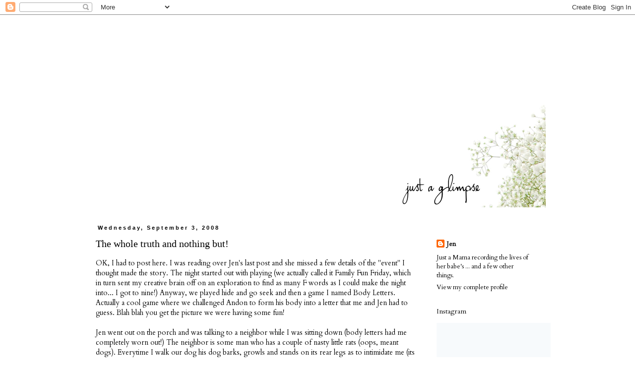

--- FILE ---
content_type: text/html; charset=UTF-8
request_url: http://www.themirabilefamily.com/2008/09/whole-truth-and-nothing-but.html
body_size: 14377
content:
<!DOCTYPE html>
<html class='v2' dir='ltr' lang='en'>
<head>
<link href='https://www.blogger.com/static/v1/widgets/335934321-css_bundle_v2.css' rel='stylesheet' type='text/css'/>
<meta content='width=1100' name='viewport'/>
<meta content='text/html; charset=UTF-8' http-equiv='Content-Type'/>
<meta content='blogger' name='generator'/>
<link href='http://www.themirabilefamily.com/favicon.ico' rel='icon' type='image/x-icon'/>
<link href='http://www.themirabilefamily.com/2008/09/whole-truth-and-nothing-but.html' rel='canonical'/>
<link rel="alternate" type="application/atom+xml" title="Jen Mirabile - Atom" href="http://www.themirabilefamily.com/feeds/posts/default" />
<link rel="alternate" type="application/rss+xml" title="Jen Mirabile - RSS" href="http://www.themirabilefamily.com/feeds/posts/default?alt=rss" />
<link rel="service.post" type="application/atom+xml" title="Jen Mirabile - Atom" href="https://www.blogger.com/feeds/1297623062437927478/posts/default" />

<link rel="alternate" type="application/atom+xml" title="Jen Mirabile - Atom" href="http://www.themirabilefamily.com/feeds/6367478233104548392/comments/default" />
<!--Can't find substitution for tag [blog.ieCssRetrofitLinks]-->
<meta content='http://www.themirabilefamily.com/2008/09/whole-truth-and-nothing-but.html' property='og:url'/>
<meta content='The whole truth and nothing but!' property='og:title'/>
<meta content='OK, I had to post here. I was reading over Jen&#39;s last post and she missed a few details of the &quot;event&quot; I thought made the story. The night s...' property='og:description'/>
<title>Jen Mirabile: The whole truth and nothing but!</title>
<style type='text/css'>@font-face{font-family:'Cardo';font-style:normal;font-weight:400;font-display:swap;src:url(//fonts.gstatic.com/s/cardo/v21/wlp_gwjKBV1pqhvP3IE7225PUCk.woff2)format('woff2');unicode-range:U+0304-0305,U+0308,U+0331,U+10330-1034A;}@font-face{font-family:'Cardo';font-style:normal;font-weight:400;font-display:swap;src:url(//fonts.gstatic.com/s/cardo/v21/wlp_gwjKBV1pqhv03IE7225PUCk.woff2)format('woff2');unicode-range:U+1F00-1FFF;}@font-face{font-family:'Cardo';font-style:normal;font-weight:400;font-display:swap;src:url(//fonts.gstatic.com/s/cardo/v21/wlp_gwjKBV1pqhv73IE7225PUCk.woff2)format('woff2');unicode-range:U+0370-0377,U+037A-037F,U+0384-038A,U+038C,U+038E-03A1,U+03A3-03FF;}@font-face{font-family:'Cardo';font-style:normal;font-weight:400;font-display:swap;src:url(//fonts.gstatic.com/s/cardo/v21/wlp_gwjKBV1pqhv63IE7225PUCk.woff2)format('woff2');unicode-range:U+0307-0308,U+0590-05FF,U+200C-2010,U+20AA,U+25CC,U+FB1D-FB4F;}@font-face{font-family:'Cardo';font-style:normal;font-weight:400;font-display:swap;src:url(//fonts.gstatic.com/s/cardo/v21/wlp_gwjKBV1pqhu63IE7225PUCk.woff2)format('woff2');unicode-range:U+10300-1032F;}@font-face{font-family:'Cardo';font-style:normal;font-weight:400;font-display:swap;src:url(//fonts.gstatic.com/s/cardo/v21/wlp_gwjKBV1pqhvM3IE7225PUCk.woff2)format('woff2');unicode-range:U+16A0-16F8;}@font-face{font-family:'Cardo';font-style:normal;font-weight:400;font-display:swap;src:url(//fonts.gstatic.com/s/cardo/v21/wlp_gwjKBV1pqhv23IE7225PUCk.woff2)format('woff2');unicode-range:U+0100-02BA,U+02BD-02C5,U+02C7-02CC,U+02CE-02D7,U+02DD-02FF,U+0304,U+0308,U+0329,U+1D00-1DBF,U+1E00-1E9F,U+1EF2-1EFF,U+2020,U+20A0-20AB,U+20AD-20C0,U+2113,U+2C60-2C7F,U+A720-A7FF;}@font-face{font-family:'Cardo';font-style:normal;font-weight:400;font-display:swap;src:url(//fonts.gstatic.com/s/cardo/v21/wlp_gwjKBV1pqhv43IE7225P.woff2)format('woff2');unicode-range:U+0000-00FF,U+0131,U+0152-0153,U+02BB-02BC,U+02C6,U+02DA,U+02DC,U+0304,U+0308,U+0329,U+2000-206F,U+20AC,U+2122,U+2191,U+2193,U+2212,U+2215,U+FEFF,U+FFFD;}@font-face{font-family:'Homemade Apple';font-style:normal;font-weight:400;font-display:swap;src:url(//fonts.gstatic.com/s/homemadeapple/v24/Qw3EZQFXECDrI2q789EKQZJob0x6XHgOiJM6.woff2)format('woff2');unicode-range:U+0000-00FF,U+0131,U+0152-0153,U+02BB-02BC,U+02C6,U+02DA,U+02DC,U+0304,U+0308,U+0329,U+2000-206F,U+20AC,U+2122,U+2191,U+2193,U+2212,U+2215,U+FEFF,U+FFFD;}</style>
<style id='page-skin-1' type='text/css'><!--
/*
-----------------------------------------------
Blogger Template Style
Name:     Simple
Designer: Blogger
URL:      www.blogger.com
----------------------------------------------- */
/* Content
----------------------------------------------- */
body {
font: normal normal 13px Cardo;
color: #000000;
background: #ffffff none repeat scroll top left;
padding: 0 0 0 0;
}
html body .region-inner {
min-width: 0;
max-width: 100%;
width: auto;
}
h2 {
font-size: 22px;
}
a:link {
text-decoration:none;
color: #000000;
}
a:visited {
text-decoration:none;
color: #000000;
}
a:hover {
text-decoration:underline;
color: #6e6e6e;
}
.body-fauxcolumn-outer .fauxcolumn-inner {
background: transparent none repeat scroll top left;
_background-image: none;
}
.body-fauxcolumn-outer .cap-top {
position: absolute;
z-index: 1;
height: 400px;
width: 100%;
}
.body-fauxcolumn-outer .cap-top .cap-left {
width: 100%;
background: transparent none repeat-x scroll top left;
_background-image: none;
}
.content-outer {
-moz-box-shadow: 0 0 0 rgba(0, 0, 0, .15);
-webkit-box-shadow: 0 0 0 rgba(0, 0, 0, .15);
-goog-ms-box-shadow: 0 0 0 #333333;
box-shadow: 0 0 0 rgba(0, 0, 0, .15);
margin-bottom: 1px;
}
.content-inner {
padding: 10px 40px;
}
.content-inner {
background-color: #ffffff;
}
/* Header
----------------------------------------------- */
.header-outer {
background: transparent none repeat-x scroll 0 -400px;
_background-image: none;
}
.Header h1 {
font: normal normal 55px Homemade Apple;
color: #000000;
text-shadow: 0 0 0 rgba(0, 0, 0, .2);
}
.Header h1 a {
color: #000000;
}
.Header .description {
font-size: 18px;
color: #000000;
}
.header-inner .Header .titlewrapper {
padding: 22px 0;
}
.header-inner .Header .descriptionwrapper {
padding: 0 0;
}
/* Tabs
----------------------------------------------- */
.tabs-inner .section:first-child {
border-top: 0 solid #dddddd;
}
.tabs-inner .section:first-child ul {
margin-top: -1px;
border-top: 1px solid #dddddd;
border-left: 1px solid #dddddd;
border-right: 1px solid #dddddd;
}
.tabs-inner .widget ul {
background: transparent none repeat-x scroll 0 -800px;
_background-image: none;
border-bottom: 1px solid #dddddd;
margin-top: 0;
margin-left: -30px;
margin-right: -30px;
}
.tabs-inner .widget li a {
display: inline-block;
padding: .6em 1em;
font: normal normal 16px Georgia, Utopia, 'Palatino Linotype', Palatino, serif;
color: #000000;
border-left: 1px solid #ffffff;
border-right: 1px solid #dddddd;
}
.tabs-inner .widget li:first-child a {
border-left: none;
}
.tabs-inner .widget li.selected a, .tabs-inner .widget li a:hover {
color: #000000;
background-color: #ffffff;
text-decoration: none;
}
/* Columns
----------------------------------------------- */
.main-outer {
border-top: 0 solid transparent;
}
.fauxcolumn-left-outer .fauxcolumn-inner {
border-right: 1px solid transparent;
}
.fauxcolumn-right-outer .fauxcolumn-inner {
border-left: 1px solid transparent;
}
/* Headings
----------------------------------------------- */
div.widget > h2,
div.widget h2.title {
margin: 0 0 1em 0;
font: normal normal 14px Cardo;
color: #000000;
}
/* Widgets
----------------------------------------------- */
.widget .zippy {
color: #000000;
text-shadow: 2px 2px 1px rgba(0, 0, 0, .1);
}
.widget .popular-posts ul {
list-style: none;
}
/* Posts
----------------------------------------------- */
h2.date-header {
font: normal bold 11px Arial, Tahoma, Helvetica, FreeSans, sans-serif;
}
.date-header span {
background-color: #ffffff;
color: #000000;
padding: 0.4em;
letter-spacing: 3px;
margin: inherit;
}
.main-inner {
padding-top: 35px;
padding-bottom: 65px;
}
.main-inner .column-center-inner {
padding: 0 0;
}
.main-inner .column-center-inner .section {
margin: 0 1em;
}
.post {
margin: 0 0 45px 0;
}
h3.post-title, .comments h4 {
font: normal normal 20px Georgia, Utopia, 'Palatino Linotype', Palatino, serif;
margin: .75em 0 0;
}
.post-body {
font-size: 110%;
line-height: 1.4;
position: relative;
}
.post-body img, .post-body .tr-caption-container, .Profile img, .Image img,
.BlogList .item-thumbnail img {
padding: 2px;
background: #ffffff;
border: 1px solid #eeeeee;
-moz-box-shadow: 1px 1px 5px rgba(0, 0, 0, .1);
-webkit-box-shadow: 1px 1px 5px rgba(0, 0, 0, .1);
box-shadow: 1px 1px 5px rgba(0, 0, 0, .1);
}
.post-body img, .post-body .tr-caption-container {
padding: 5px;
}
.post-body .tr-caption-container {
color: #000000;
}
.post-body .tr-caption-container img {
padding: 0;
background: transparent;
border: none;
-moz-box-shadow: 0 0 0 rgba(0, 0, 0, .1);
-webkit-box-shadow: 0 0 0 rgba(0, 0, 0, .1);
box-shadow: 0 0 0 rgba(0, 0, 0, .1);
}
.post-header {
margin: 0 0 1.5em;
line-height: 1.6;
font-size: 90%;
}
.post-footer {
margin: 20px -2px 0;
padding: 5px 10px;
color: #000000;
background-color: #eeeeee;
border-bottom: 1px solid #eeeeee;
line-height: 1.6;
font-size: 90%;
}
#comments .comment-author {
padding-top: 1.5em;
border-top: 1px solid transparent;
background-position: 0 1.5em;
}
#comments .comment-author:first-child {
padding-top: 0;
border-top: none;
}
.avatar-image-container {
margin: .2em 0 0;
}
#comments .avatar-image-container img {
border: 1px solid #eeeeee;
}
/* Comments
----------------------------------------------- */
.comments .comments-content .icon.blog-author {
background-repeat: no-repeat;
background-image: url([data-uri]);
}
.comments .comments-content .loadmore a {
border-top: 1px solid #000000;
border-bottom: 1px solid #000000;
}
.comments .comment-thread.inline-thread {
background-color: #eeeeee;
}
.comments .continue {
border-top: 2px solid #000000;
}
/* Accents
---------------------------------------------- */
.section-columns td.columns-cell {
border-left: 1px solid transparent;
}
.blog-pager {
background: transparent url(http://www.blogblog.com/1kt/simple/paging_dot.png) repeat-x scroll top center;
}
.blog-pager-older-link, .home-link,
.blog-pager-newer-link {
background-color: #ffffff;
padding: 5px;
}
.footer-outer {
border-top: 1px dashed #bbbbbb;
}
/* Mobile
----------------------------------------------- */
body.mobile  {
background-size: auto;
}
.mobile .body-fauxcolumn-outer {
background: transparent none repeat scroll top left;
}
.mobile .body-fauxcolumn-outer .cap-top {
background-size: 100% auto;
}
.mobile .content-outer {
-webkit-box-shadow: 0 0 3px rgba(0, 0, 0, .15);
box-shadow: 0 0 3px rgba(0, 0, 0, .15);
}
.mobile .tabs-inner .widget ul {
margin-left: 0;
margin-right: 0;
}
.mobile .post {
margin: 0;
}
.mobile .main-inner .column-center-inner .section {
margin: 0;
}
.mobile .date-header span {
padding: 0.1em 10px;
margin: 0 -10px;
}
.mobile h3.post-title {
margin: 0;
}
.mobile .blog-pager {
background: transparent none no-repeat scroll top center;
}
.mobile .footer-outer {
border-top: none;
}
.mobile .main-inner, .mobile .footer-inner {
background-color: #ffffff;
}
.mobile-index-contents {
color: #000000;
}
.mobile-link-button {
background-color: #000000;
}
.mobile-link-button a:link, .mobile-link-button a:visited {
color: #ffffff;
}
.mobile .tabs-inner .section:first-child {
border-top: none;
}
.mobile .tabs-inner .PageList .widget-content {
background-color: #ffffff;
color: #000000;
border-top: 1px solid #dddddd;
border-bottom: 1px solid #dddddd;
}
.mobile .tabs-inner .PageList .widget-content .pagelist-arrow {
border-left: 1px solid #dddddd;
}

--></style>
<style id='template-skin-1' type='text/css'><!--
body {
min-width: 1000px;
}
.content-outer, .content-fauxcolumn-outer, .region-inner {
min-width: 1000px;
max-width: 1000px;
_width: 1000px;
}
.main-inner .columns {
padding-left: 0px;
padding-right: 250px;
}
.main-inner .fauxcolumn-center-outer {
left: 0px;
right: 250px;
/* IE6 does not respect left and right together */
_width: expression(this.parentNode.offsetWidth -
parseInt("0px") -
parseInt("250px") + 'px');
}
.main-inner .fauxcolumn-left-outer {
width: 0px;
}
.main-inner .fauxcolumn-right-outer {
width: 250px;
}
.main-inner .column-left-outer {
width: 0px;
right: 100%;
margin-left: -0px;
}
.main-inner .column-right-outer {
width: 250px;
margin-right: -250px;
}
#layout {
min-width: 0;
}
#layout .content-outer {
min-width: 0;
width: 800px;
}
#layout .region-inner {
min-width: 0;
width: auto;
}
body#layout div.add_widget {
padding: 8px;
}
body#layout div.add_widget a {
margin-left: 32px;
}
--></style>
<link href='https://www.blogger.com/dyn-css/authorization.css?targetBlogID=1297623062437927478&amp;zx=58a7359c-9c9d-4173-aab5-874eb59e7983' media='none' onload='if(media!=&#39;all&#39;)media=&#39;all&#39;' rel='stylesheet'/><noscript><link href='https://www.blogger.com/dyn-css/authorization.css?targetBlogID=1297623062437927478&amp;zx=58a7359c-9c9d-4173-aab5-874eb59e7983' rel='stylesheet'/></noscript>
<meta name='google-adsense-platform-account' content='ca-host-pub-1556223355139109'/>
<meta name='google-adsense-platform-domain' content='blogspot.com'/>

<!-- data-ad-client=ca-pub-6817638216099058 -->

</head>
<body class='loading variant-simplysimple'>
<div class='navbar section' id='navbar' name='Navbar'><div class='widget Navbar' data-version='1' id='Navbar1'><script type="text/javascript">
    function setAttributeOnload(object, attribute, val) {
      if(window.addEventListener) {
        window.addEventListener('load',
          function(){ object[attribute] = val; }, false);
      } else {
        window.attachEvent('onload', function(){ object[attribute] = val; });
      }
    }
  </script>
<div id="navbar-iframe-container"></div>
<script type="text/javascript" src="https://apis.google.com/js/platform.js"></script>
<script type="text/javascript">
      gapi.load("gapi.iframes:gapi.iframes.style.bubble", function() {
        if (gapi.iframes && gapi.iframes.getContext) {
          gapi.iframes.getContext().openChild({
              url: 'https://www.blogger.com/navbar/1297623062437927478?po\x3d6367478233104548392\x26origin\x3dhttp://www.themirabilefamily.com',
              where: document.getElementById("navbar-iframe-container"),
              id: "navbar-iframe"
          });
        }
      });
    </script><script type="text/javascript">
(function() {
var script = document.createElement('script');
script.type = 'text/javascript';
script.src = '//pagead2.googlesyndication.com/pagead/js/google_top_exp.js';
var head = document.getElementsByTagName('head')[0];
if (head) {
head.appendChild(script);
}})();
</script>
</div></div>
<div class='body-fauxcolumns'>
<div class='fauxcolumn-outer body-fauxcolumn-outer'>
<div class='cap-top'>
<div class='cap-left'></div>
<div class='cap-right'></div>
</div>
<div class='fauxborder-left'>
<div class='fauxborder-right'></div>
<div class='fauxcolumn-inner'>
</div>
</div>
<div class='cap-bottom'>
<div class='cap-left'></div>
<div class='cap-right'></div>
</div>
</div>
</div>
<div class='content'>
<div class='content-fauxcolumns'>
<div class='fauxcolumn-outer content-fauxcolumn-outer'>
<div class='cap-top'>
<div class='cap-left'></div>
<div class='cap-right'></div>
</div>
<div class='fauxborder-left'>
<div class='fauxborder-right'></div>
<div class='fauxcolumn-inner'>
</div>
</div>
<div class='cap-bottom'>
<div class='cap-left'></div>
<div class='cap-right'></div>
</div>
</div>
</div>
<div class='content-outer'>
<div class='content-cap-top cap-top'>
<div class='cap-left'></div>
<div class='cap-right'></div>
</div>
<div class='fauxborder-left content-fauxborder-left'>
<div class='fauxborder-right content-fauxborder-right'></div>
<div class='content-inner'>
<header>
<div class='header-outer'>
<div class='header-cap-top cap-top'>
<div class='cap-left'></div>
<div class='cap-right'></div>
</div>
<div class='fauxborder-left header-fauxborder-left'>
<div class='fauxborder-right header-fauxborder-right'></div>
<div class='region-inner header-inner'>
<div class='header section' id='header' name='Header'><div class='widget Header' data-version='1' id='Header1'>
<div id='header-inner'>
<a href='http://www.themirabilefamily.com/' style='display: block'>
<img alt='Jen Mirabile' height='378px; ' id='Header1_headerimg' src='https://blogger.googleusercontent.com/img/b/R29vZ2xl/AVvXsEiAqc6GMw5Q3bfIEllvellaKlr1lLHPU9AbZnXrpK4GjbhxPCFO7xi6swbufJk2TZYZ-kDmLqqXWmwFyF1mOTV7g_JgEzA5Ce5c0Ar-KP3WEioCsh9EcL4Nmw4cMrF5tJhS58dXHaHpN6k/s1600/securedownload.jpeg' style='display: block' width='1000px; '/>
</a>
</div>
</div></div>
</div>
</div>
<div class='header-cap-bottom cap-bottom'>
<div class='cap-left'></div>
<div class='cap-right'></div>
</div>
</div>
</header>
<div class='tabs-outer'>
<div class='tabs-cap-top cap-top'>
<div class='cap-left'></div>
<div class='cap-right'></div>
</div>
<div class='fauxborder-left tabs-fauxborder-left'>
<div class='fauxborder-right tabs-fauxborder-right'></div>
<div class='region-inner tabs-inner'>
<div class='tabs no-items section' id='crosscol' name='Cross-Column'></div>
<div class='tabs no-items section' id='crosscol-overflow' name='Cross-Column 2'></div>
</div>
</div>
<div class='tabs-cap-bottom cap-bottom'>
<div class='cap-left'></div>
<div class='cap-right'></div>
</div>
</div>
<div class='main-outer'>
<div class='main-cap-top cap-top'>
<div class='cap-left'></div>
<div class='cap-right'></div>
</div>
<div class='fauxborder-left main-fauxborder-left'>
<div class='fauxborder-right main-fauxborder-right'></div>
<div class='region-inner main-inner'>
<div class='columns fauxcolumns'>
<div class='fauxcolumn-outer fauxcolumn-center-outer'>
<div class='cap-top'>
<div class='cap-left'></div>
<div class='cap-right'></div>
</div>
<div class='fauxborder-left'>
<div class='fauxborder-right'></div>
<div class='fauxcolumn-inner'>
</div>
</div>
<div class='cap-bottom'>
<div class='cap-left'></div>
<div class='cap-right'></div>
</div>
</div>
<div class='fauxcolumn-outer fauxcolumn-left-outer'>
<div class='cap-top'>
<div class='cap-left'></div>
<div class='cap-right'></div>
</div>
<div class='fauxborder-left'>
<div class='fauxborder-right'></div>
<div class='fauxcolumn-inner'>
</div>
</div>
<div class='cap-bottom'>
<div class='cap-left'></div>
<div class='cap-right'></div>
</div>
</div>
<div class='fauxcolumn-outer fauxcolumn-right-outer'>
<div class='cap-top'>
<div class='cap-left'></div>
<div class='cap-right'></div>
</div>
<div class='fauxborder-left'>
<div class='fauxborder-right'></div>
<div class='fauxcolumn-inner'>
</div>
</div>
<div class='cap-bottom'>
<div class='cap-left'></div>
<div class='cap-right'></div>
</div>
</div>
<!-- corrects IE6 width calculation -->
<div class='columns-inner'>
<div class='column-center-outer'>
<div class='column-center-inner'>
<div class='main section' id='main' name='Main'><div class='widget Blog' data-version='1' id='Blog1'>
<div class='blog-posts hfeed'>

          <div class="date-outer">
        
<h2 class='date-header'><span>Wednesday, September 3, 2008</span></h2>

          <div class="date-posts">
        
<div class='post-outer'>
<div class='post hentry uncustomized-post-template' itemprop='blogPost' itemscope='itemscope' itemtype='http://schema.org/BlogPosting'>
<meta content='1297623062437927478' itemprop='blogId'/>
<meta content='6367478233104548392' itemprop='postId'/>
<a name='6367478233104548392'></a>
<h3 class='post-title entry-title' itemprop='name'>
The whole truth and nothing but!
</h3>
<div class='post-header'>
<div class='post-header-line-1'></div>
</div>
<div class='post-body entry-content' id='post-body-6367478233104548392' itemprop='description articleBody'>
OK, I had to post here. I was reading over Jen's last post and she missed a few details of the "event" I thought made the story. The night started out with playing (we actually called it Family Fun Friday, which in turn sent my creative brain off on an exploration to find as many F words as I could make the night into... I got to nine!) Anyway, we played hide and go seek and then a game I named Body Letters. Actually a cool game where we challenged Andon to form his body into a letter that me and Jen had to guess. Blah blah you get the picture we were having some fun!<br /><br />Jen went out on the porch and was talking to a neighbor while I was sitting down (body letters had me completely worn out!) The neighbor is some man who has a couple of nasty little rats (oops, meant dogs). Everytime I walk our dog his dog barks, growls and stands on its rear legs as to intimidate me (its a schnauzer... small dogs complex.. nuph said). So Jen is making nice with the neighbor and out runs Andon... a growl, viscious bark and a scream (Jen screaming like in a horror film, Alfred Hitchcock movie, real loud, means the sky is falling, the end has come and the earth is opening up to swallow us all). In a reaction to that sound I am about 7 foot off the floor legs moving at mock speed (cartoon version of road runner) moving towards the porch when I meet Jen. She is holding Andon and screaming he got bit! I am now out on the porch yelling at that man, I know what your thinking, what am I doing yelling at a man I barely know but... (always a but) Every time I see this man his dogs are out of control, add that to the fact that the only time I "lose it" is when Andon or Jen are being harmed and you have mean Jared. So... I stop yelling at the man because he is now walking away and all I can hear is Andon screaming in the bathroom. Again I am 7 foot off the ground, legs moving like a cartoon etc and in the bathroom I find myself.<br /><br />Jen on one side of me and Andon on the other. Jen is walking in circles trying to catch her thoughts, Andon is MAD... "That dog is GUILTY" (sooo funny) and I am trying to assess and do damage control. As I am calming Andon down and looking at his finger Jen announces "Is that his finger tip on the floor" Andon looks at me, eyes widen to the size of saucers and here it comes, the flood of emotions. I immediately look at Jen and shoot lasers from my eyes as to say "not the best timing for that remark" I remark NOOOOO! and focus back on Andon. As I looked over his finger inside Jared (the voice in my head) says "Holy Moly the tip of his finger is missing, was that it on the floor" but was surfaces to my mouth is "oh it's not that bad". Inside Jared is planning the route to the nearest hospital, coordinating Jen to get ready for the trip etc but what surfaces again is "Hamburger"! I decided to make light of what was a possible bad situation so I knicknamed Andon's finger Hamburger! It caught his attention and I think Jens and we came down from RED ALERT!<br /><br />Actually I knew it was not an issue. Based on my vast knowledge of the human anatomy and countless medical degrees I could assess that the pinky finger (other wise known as the useless digit) was cut in a place that could not be stitched. A band aid,  a joke and a funny memory is what we are left with (and Andon's new knickname Hamburger!)
<div style='clear: both;'></div>
</div>
<div class='post-footer'>
<div class='post-footer-line post-footer-line-1'>
<span class='post-author vcard'>
Posted by
<span class='fn' itemprop='author' itemscope='itemscope' itemtype='http://schema.org/Person'>
<meta content='https://www.blogger.com/profile/11775307568443740831' itemprop='url'/>
<a class='g-profile' href='https://www.blogger.com/profile/11775307568443740831' rel='author' title='author profile'>
<span itemprop='name'>Jen</span>
</a>
</span>
</span>
<span class='post-timestamp'>
at
<meta content='http://www.themirabilefamily.com/2008/09/whole-truth-and-nothing-but.html' itemprop='url'/>
<a class='timestamp-link' href='http://www.themirabilefamily.com/2008/09/whole-truth-and-nothing-but.html' rel='bookmark' title='permanent link'><abbr class='published' itemprop='datePublished' title='2008-09-03T06:04:00-07:00'>6:04&#8239;AM</abbr></a>
</span>
<span class='post-comment-link'>
</span>
<span class='post-icons'>
<span class='item-action'>
<a href='https://www.blogger.com/email-post/1297623062437927478/6367478233104548392' title='Email Post'>
<img alt='' class='icon-action' height='13' src='https://resources.blogblog.com/img/icon18_email.gif' width='18'/>
</a>
</span>
<span class='item-control blog-admin pid-579003778'>
<a href='https://www.blogger.com/post-edit.g?blogID=1297623062437927478&postID=6367478233104548392&from=pencil' title='Edit Post'>
<img alt='' class='icon-action' height='18' src='https://resources.blogblog.com/img/icon18_edit_allbkg.gif' width='18'/>
</a>
</span>
</span>
<div class='post-share-buttons goog-inline-block'>
</div>
</div>
<div class='post-footer-line post-footer-line-2'>
<span class='post-labels'>
Labels:
<a href='http://www.themirabilefamily.com/search/label/Tennessee' rel='tag'>Tennessee</a>
</span>
</div>
<div class='post-footer-line post-footer-line-3'>
<span class='post-location'>
</span>
</div>
</div>
</div>
<div class='comments' id='comments'>
<a name='comments'></a>
<h4>5 comments:</h4>
<div id='Blog1_comments-block-wrapper'>
<dl class='avatar-comment-indent' id='comments-block'>
<dt class='comment-author ' id='c7992719887146979481'>
<a name='c7992719887146979481'></a>
<div class="avatar-image-container vcard"><span dir="ltr"><a href="https://www.blogger.com/profile/15604648403487773900" target="" rel="nofollow" onclick="" class="avatar-hovercard" id="av-7992719887146979481-15604648403487773900"><img src="https://resources.blogblog.com/img/blank.gif" width="35" height="35" class="delayLoad" style="display: none;" longdesc="//4.bp.blogspot.com/_MdPdcepgII4/SX8jllcY6-I/AAAAAAAABbs/G_CWx7PhYGI/S45-s35/Kids%2Bin%2Bgrass.jpg" alt="" title="Cassie - Homeschooling Four">

<noscript><img src="//4.bp.blogspot.com/_MdPdcepgII4/SX8jllcY6-I/AAAAAAAABbs/G_CWx7PhYGI/S45-s35/Kids%2Bin%2Bgrass.jpg" width="35" height="35" class="photo" alt=""></noscript></a></span></div>
<a href='https://www.blogger.com/profile/15604648403487773900' rel='nofollow'>Cassie - Homeschooling Four</a>
said...
</dt>
<dd class='comment-body' id='Blog1_cmt-7992719887146979481'>
<p>
Oh my goodness Jared!!  That is a few details definitely worthy of adding.  You had me laughing the whole time.<BR/>I feel like I was actually there. I know it may not be the right thing, but I am glad that you did some yelling.  Just don't tell me all the words you used :)
</p>
</dd>
<dd class='comment-footer'>
<span class='comment-timestamp'>
<a href='http://www.themirabilefamily.com/2008/09/whole-truth-and-nothing-but.html?showComment=1220449320000#c7992719887146979481' title='comment permalink'>
September 3, 2008 at 6:42&#8239;AM
</a>
<span class='item-control blog-admin pid-123212985'>
<a class='comment-delete' href='https://www.blogger.com/comment/delete/1297623062437927478/7992719887146979481' title='Delete Comment'>
<img src='https://resources.blogblog.com/img/icon_delete13.gif'/>
</a>
</span>
</span>
</dd>
<dt class='comment-author ' id='c2278301608529926877'>
<a name='c2278301608529926877'></a>
<div class="avatar-image-container vcard"><span dir="ltr"><a href="https://www.blogger.com/profile/13286835108363173984" target="" rel="nofollow" onclick="" class="avatar-hovercard" id="av-2278301608529926877-13286835108363173984"><img src="https://resources.blogblog.com/img/blank.gif" width="35" height="35" class="delayLoad" style="display: none;" longdesc="//blogger.googleusercontent.com/img/b/R29vZ2xl/AVvXsEhWljI1AVEDUoS46rnUEhI-6yAiCVk3xH2KM4hXBGlWQbupMlB9ghkab5iSI3m713GApWS10bxsc6vmYZrh1f3rPBl-vkfz5onKdR9JOrLBjjZmbu2-Jc-gXTA_PJGJxQ/s45-c/dragonfly.jpg" alt="" title="Kelly">

<noscript><img src="//blogger.googleusercontent.com/img/b/R29vZ2xl/AVvXsEhWljI1AVEDUoS46rnUEhI-6yAiCVk3xH2KM4hXBGlWQbupMlB9ghkab5iSI3m713GApWS10bxsc6vmYZrh1f3rPBl-vkfz5onKdR9JOrLBjjZmbu2-Jc-gXTA_PJGJxQ/s45-c/dragonfly.jpg" width="35" height="35" class="photo" alt=""></noscript></a></span></div>
<a href='https://www.blogger.com/profile/13286835108363173984' rel='nofollow'>Kelly</a>
said...
</dt>
<dd class='comment-body' id='Blog1_cmt-2278301608529926877'>
<p>
Oh, my... thanks so much!  I needed some comic relief this morning.  I am sure it wasn't funny at the time, but thanks!!  Hope Andon is doing better!  Guess you won't be serving Hamburgers for a while!
</p>
</dd>
<dd class='comment-footer'>
<span class='comment-timestamp'>
<a href='http://www.themirabilefamily.com/2008/09/whole-truth-and-nothing-but.html?showComment=1220450940000#c2278301608529926877' title='comment permalink'>
September 3, 2008 at 7:09&#8239;AM
</a>
<span class='item-control blog-admin pid-127429070'>
<a class='comment-delete' href='https://www.blogger.com/comment/delete/1297623062437927478/2278301608529926877' title='Delete Comment'>
<img src='https://resources.blogblog.com/img/icon_delete13.gif'/>
</a>
</span>
</span>
</dd>
<dt class='comment-author ' id='c8654124910181362202'>
<a name='c8654124910181362202'></a>
<div class="avatar-image-container vcard"><span dir="ltr"><a href="https://www.blogger.com/profile/03817700476441898813" target="" rel="nofollow" onclick="" class="avatar-hovercard" id="av-8654124910181362202-03817700476441898813"><img src="https://resources.blogblog.com/img/blank.gif" width="35" height="35" class="delayLoad" style="display: none;" longdesc="//blogger.googleusercontent.com/img/b/R29vZ2xl/AVvXsEgKUlU9w6DVG7MrHbT0LQkomrReR2sCwmFul0qJ99kqr3XaCP-9aupdL7hWG4rCGWxcOUfVfV4qUg9CA6zYgtN_KxhQeST8FVOBe7HhL1-XaOKJcHz6ESPdR9qs7H0HYAc/s45-c/mom.jpg" alt="" title="Jackie Sue">

<noscript><img src="//blogger.googleusercontent.com/img/b/R29vZ2xl/AVvXsEgKUlU9w6DVG7MrHbT0LQkomrReR2sCwmFul0qJ99kqr3XaCP-9aupdL7hWG4rCGWxcOUfVfV4qUg9CA6zYgtN_KxhQeST8FVOBe7HhL1-XaOKJcHz6ESPdR9qs7H0HYAc/s45-c/mom.jpg" width="35" height="35" class="photo" alt=""></noscript></a></span></div>
<a href='https://www.blogger.com/profile/03817700476441898813' rel='nofollow'>Jackie Sue</a>
said...
</dt>
<dd class='comment-body' id='Blog1_cmt-8654124910181362202'>
<p>
Just love the two versions of the same story! The male version...slightly exaggerative...but, full of calm and wisdom :) and the female story...the mom is screaming and the kid is screaming and there is a finger missing and then calm...glad everyone is ok. How was school today???
</p>
</dd>
<dd class='comment-footer'>
<span class='comment-timestamp'>
<a href='http://www.themirabilefamily.com/2008/09/whole-truth-and-nothing-but.html?showComment=1220467740000#c8654124910181362202' title='comment permalink'>
September 3, 2008 at 11:49&#8239;AM
</a>
<span class='item-control blog-admin pid-1891874487'>
<a class='comment-delete' href='https://www.blogger.com/comment/delete/1297623062437927478/8654124910181362202' title='Delete Comment'>
<img src='https://resources.blogblog.com/img/icon_delete13.gif'/>
</a>
</span>
</span>
</dd>
<dt class='comment-author ' id='c8987716459939017771'>
<a name='c8987716459939017771'></a>
<div class="avatar-image-container avatar-stock"><span dir="ltr"><img src="//resources.blogblog.com/img/blank.gif" width="35" height="35" alt="" title="Anonymous">

</span></div>
Anonymous
said...
</dt>
<dd class='comment-body' id='Blog1_cmt-8987716459939017771'>
<p>
Oh, that is so funny!!  Jared, you have a way of telling that story.  You definitely write like you talk!  Poor Andon.  I do feel bad he lost part of his finger, though.  That part isn't funny.  Can't wait to hear how school was.  I'll have to call soon.  Christie
</p>
</dd>
<dd class='comment-footer'>
<span class='comment-timestamp'>
<a href='http://www.themirabilefamily.com/2008/09/whole-truth-and-nothing-but.html?showComment=1220500260000#c8987716459939017771' title='comment permalink'>
September 3, 2008 at 8:51&#8239;PM
</a>
<span class='item-control blog-admin pid-70455386'>
<a class='comment-delete' href='https://www.blogger.com/comment/delete/1297623062437927478/8987716459939017771' title='Delete Comment'>
<img src='https://resources.blogblog.com/img/icon_delete13.gif'/>
</a>
</span>
</span>
</dd>
<dt class='comment-author ' id='c5315535176140041626'>
<a name='c5315535176140041626'></a>
<div class="avatar-image-container vcard"><span dir="ltr"><a href="https://www.blogger.com/profile/17442479891363594463" target="" rel="nofollow" onclick="" class="avatar-hovercard" id="av-5315535176140041626-17442479891363594463"><img src="https://resources.blogblog.com/img/blank.gif" width="35" height="35" class="delayLoad" style="display: none;" longdesc="//blogger.googleusercontent.com/img/b/R29vZ2xl/AVvXsEh-vCLfJcAiAGtDLZ3oXOyCzyjA-WpZL9XJKJxslssFIcpsedn_sP24j63oq9eS0JMXPYjBrbZ71JS62mxwi9RhSUOxpYcI2v8QyKJt3g6bLia7M_zxOj4Lm8QjiZVGEQ/s45-c/P1120915.JPG" alt="" title="Largaespada Family">

<noscript><img src="//blogger.googleusercontent.com/img/b/R29vZ2xl/AVvXsEh-vCLfJcAiAGtDLZ3oXOyCzyjA-WpZL9XJKJxslssFIcpsedn_sP24j63oq9eS0JMXPYjBrbZ71JS62mxwi9RhSUOxpYcI2v8QyKJt3g6bLia7M_zxOj4Lm8QjiZVGEQ/s45-c/P1120915.JPG" width="35" height="35" class="photo" alt=""></noscript></a></span></div>
<a href='https://www.blogger.com/profile/17442479891363594463' rel='nofollow'>Largaespada Family</a>
said...
</dt>
<dd class='comment-body' id='Blog1_cmt-5315535176140041626'>
<p>
I think most of the comments summed it up!  <BR/><BR/>Hillarious Jared!  (love the road-runner image)!
</p>
</dd>
<dd class='comment-footer'>
<span class='comment-timestamp'>
<a href='http://www.themirabilefamily.com/2008/09/whole-truth-and-nothing-but.html?showComment=1220632080000#c5315535176140041626' title='comment permalink'>
September 5, 2008 at 9:28&#8239;AM
</a>
<span class='item-control blog-admin pid-2065553563'>
<a class='comment-delete' href='https://www.blogger.com/comment/delete/1297623062437927478/5315535176140041626' title='Delete Comment'>
<img src='https://resources.blogblog.com/img/icon_delete13.gif'/>
</a>
</span>
</span>
</dd>
</dl>
</div>
<p class='comment-footer'>
<a href='https://www.blogger.com/comment/fullpage/post/1297623062437927478/6367478233104548392' onclick=''>Post a Comment</a>
</p>
</div>
</div>

        </div></div>
      
</div>
<div class='blog-pager' id='blog-pager'>
<span id='blog-pager-newer-link'>
<a class='blog-pager-newer-link' href='http://www.themirabilefamily.com/2008/09/first-day-of-school.html' id='Blog1_blog-pager-newer-link' title='Newer Post'>Newer Post</a>
</span>
<span id='blog-pager-older-link'>
<a class='blog-pager-older-link' href='http://www.themirabilefamily.com/2008/09/he-got-bit.html' id='Blog1_blog-pager-older-link' title='Older Post'>Older Post</a>
</span>
<a class='home-link' href='http://www.themirabilefamily.com/'>Home</a>
</div>
<div class='clear'></div>
<div class='post-feeds'>
<div class='feed-links'>
Subscribe to:
<a class='feed-link' href='http://www.themirabilefamily.com/feeds/6367478233104548392/comments/default' target='_blank' type='application/atom+xml'>Post Comments (Atom)</a>
</div>
</div>
</div></div>
</div>
</div>
<div class='column-left-outer'>
<div class='column-left-inner'>
<aside>
</aside>
</div>
</div>
<div class='column-right-outer'>
<div class='column-right-inner'>
<aside>
<div class='sidebar section' id='sidebar-right-1'><div class='widget HTML' data-version='1' id='HTML7'>
<div class='widget-content'>
<!-- Start of StatCounter Code for Blogger / Blogspot -->
<script type="text/javascript">
var sc_project=7807447; 
var sc_invisible=1; 
var sc_security="55639363"; 
</script>
<script type="text/javascript" src="http://www.statcounter.com/counter/counter_xhtml.js"></script>
<noscript><div class="statcounter"><a title="blogspot visitor" href="http://statcounter.com/blogger/" class="statcounter"><img class="statcounter" src="http://c.statcounter.com/7807447/0/55639363/1/" alt="blogspot visitor" /></a></div></noscript>
<!-- End of StatCounter Code for Blogger / Blogspot -->
</div>
<div class='clear'></div>
</div><div class='widget Profile' data-version='1' id='Profile1'>
<div class='widget-content'>
<dl class='profile-datablock'>
<dt class='profile-data'>
<a class='profile-name-link g-profile' href='https://www.blogger.com/profile/11775307568443740831' rel='author' style='background-image: url(//www.blogger.com/img/logo-16.png);'>
Jen
</a>
</dt>
<dd class='profile-textblock'>Just a Mama recording the lives of her babe's ... and a few other things.</dd>
</dl>
<a class='profile-link' href='https://www.blogger.com/profile/11775307568443740831' rel='author'>View my complete profile</a>
<div class='clear'></div>
</div>
</div><div class='widget HTML' data-version='1' id='HTML4'>
<h2 class='title'>Instagram</h2>
<div class='widget-content'>
<!-- SnapWidget -->
<iframe src="http://snapwidget.com/in/?u=amVubWlyYWJpbGV8aW58MTAwfDJ8M3x8eWVzfDV8bm9uZQ==" allowtransparency="true" frameborder="0" scrolling="no" style="border:none; overflow:hidden; width:230px; height: 345px" ></iframe>
</div>
<div class='clear'></div>
</div><div class='widget BlogSearch' data-version='1' id='BlogSearch1'>
<h2 class='title'>Search This Blog</h2>
<div class='widget-content'>
<div id='BlogSearch1_form'>
<form action='http://www.themirabilefamily.com/search' class='gsc-search-box' target='_top'>
<table cellpadding='0' cellspacing='0' class='gsc-search-box'>
<tbody>
<tr>
<td class='gsc-input'>
<input autocomplete='off' class='gsc-input' name='q' size='10' title='search' type='text' value=''/>
</td>
<td class='gsc-search-button'>
<input class='gsc-search-button' title='search' type='submit' value='Search'/>
</td>
</tr>
</tbody>
</table>
</form>
</div>
</div>
<div class='clear'></div>
</div><div class='widget HTML' data-version='1' id='HTML2'>
<div class='widget-content'>
<a href="http://pinterest.com/jenmirabile/"><img src="https://a248.e.akamai.net/passets.pinterest.com.s3.amazonaws.com/images/follow-on-pinterest-button.png" width="156" height="26" alt="Follow Me on Pinterest" /></a>
</div>
<div class='clear'></div>
</div><div class='widget Label' data-version='1' id='Label1'>
<h2>Labels</h2>
<div class='widget-content cloud-label-widget-content'>
<span class='label-size label-size-5'>
<a dir='ltr' href='http://www.themirabilefamily.com/search/label/Adelyn'>Adelyn</a>
</span>
<span class='label-size label-size-5'>
<a dir='ltr' href='http://www.themirabilefamily.com/search/label/Andon'>Andon</a>
</span>
<span class='label-size label-size-1'>
<a dir='ltr' href='http://www.themirabilefamily.com/search/label/anniversary'>anniversary</a>
</span>
<span class='label-size label-size-2'>
<a dir='ltr' href='http://www.themirabilefamily.com/search/label/beach'>beach</a>
</span>
<span class='label-size label-size-1'>
<a dir='ltr' href='http://www.themirabilefamily.com/search/label/Beachbody'>Beachbody</a>
</span>
<span class='label-size label-size-3'>
<a dir='ltr' href='http://www.themirabilefamily.com/search/label/birthday'>birthday</a>
</span>
<span class='label-size label-size-1'>
<a dir='ltr' href='http://www.themirabilefamily.com/search/label/blogging'>blogging</a>
</span>
<span class='label-size label-size-2'>
<a dir='ltr' href='http://www.themirabilefamily.com/search/label/Briana'>Briana</a>
</span>
<span class='label-size label-size-3'>
<a dir='ltr' href='http://www.themirabilefamily.com/search/label/christmas'>christmas</a>
</span>
<span class='label-size label-size-1'>
<a dir='ltr' href='http://www.themirabilefamily.com/search/label/Compassion'>Compassion</a>
</span>
<span class='label-size label-size-4'>
<a dir='ltr' href='http://www.themirabilefamily.com/search/label/cousins'>cousins</a>
</span>
<span class='label-size label-size-1'>
<a dir='ltr' href='http://www.themirabilefamily.com/search/label/creative'>creative</a>
</span>
<span class='label-size label-size-1'>
<a dir='ltr' href='http://www.themirabilefamily.com/search/label/cupcakes'>cupcakes</a>
</span>
<span class='label-size label-size-2'>
<a dir='ltr' href='http://www.themirabilefamily.com/search/label/Easter'>Easter</a>
</span>
<span class='label-size label-size-2'>
<a dir='ltr' href='http://www.themirabilefamily.com/search/label/Fall'>Fall</a>
</span>
<span class='label-size label-size-2'>
<a dir='ltr' href='http://www.themirabilefamily.com/search/label/family'>family</a>
</span>
<span class='label-size label-size-2'>
<a dir='ltr' href='http://www.themirabilefamily.com/search/label/family%20vacations'>family vacations</a>
</span>
<span class='label-size label-size-1'>
<a dir='ltr' href='http://www.themirabilefamily.com/search/label/Halloween'>Halloween</a>
</span>
<span class='label-size label-size-1'>
<a dir='ltr' href='http://www.themirabilefamily.com/search/label/healthy%20eating'>healthy eating</a>
</span>
<span class='label-size label-size-3'>
<a dir='ltr' href='http://www.themirabilefamily.com/search/label/homeschool'>homeschool</a>
</span>
<span class='label-size label-size-1'>
<a dir='ltr' href='http://www.themirabilefamily.com/search/label/Instagram'>Instagram</a>
</span>
<span class='label-size label-size-1'>
<a dir='ltr' href='http://www.themirabilefamily.com/search/label/iphone'>iphone</a>
</span>
<span class='label-size label-size-2'>
<a dir='ltr' href='http://www.themirabilefamily.com/search/label/Jamie'>Jamie</a>
</span>
<span class='label-size label-size-4'>
<a dir='ltr' href='http://www.themirabilefamily.com/search/label/Jared'>Jared</a>
</span>
<span class='label-size label-size-1'>
<a dir='ltr' href='http://www.themirabilefamily.com/search/label/Jordan'>Jordan</a>
</span>
<span class='label-size label-size-1'>
<a dir='ltr' href='http://www.themirabilefamily.com/search/label/Legoland'>Legoland</a>
</span>
<span class='label-size label-size-1'>
<a dir='ltr' href='http://www.themirabilefamily.com/search/label/marraige'>marraige</a>
</span>
<span class='label-size label-size-2'>
<a dir='ltr' href='http://www.themirabilefamily.com/search/label/mornings'>mornings</a>
</span>
<span class='label-size label-size-2'>
<a dir='ltr' href='http://www.themirabilefamily.com/search/label/Mothers%20Day'>Mothers Day</a>
</span>
<span class='label-size label-size-1'>
<a dir='ltr' href='http://www.themirabilefamily.com/search/label/Napa'>Napa</a>
</span>
<span class='label-size label-size-1'>
<a dir='ltr' href='http://www.themirabilefamily.com/search/label/New%20Years'>New Years</a>
</span>
<span class='label-size label-size-1'>
<a dir='ltr' href='http://www.themirabilefamily.com/search/label/P90X'>P90X</a>
</span>
<span class='label-size label-size-1'>
<a dir='ltr' href='http://www.themirabilefamily.com/search/label/pioneer%20woman'>pioneer woman</a>
</span>
<span class='label-size label-size-3'>
<a dir='ltr' href='http://www.themirabilefamily.com/search/label/pregnancy'>pregnancy</a>
</span>
<span class='label-size label-size-2'>
<a dir='ltr' href='http://www.themirabilefamily.com/search/label/Pumpkin%20Patch'>Pumpkin Patch</a>
</span>
<span class='label-size label-size-2'>
<a dir='ltr' href='http://www.themirabilefamily.com/search/label/pumpkins'>pumpkins</a>
</span>
<span class='label-size label-size-2'>
<a dir='ltr' href='http://www.themirabilefamily.com/search/label/reading'>reading</a>
</span>
<span class='label-size label-size-2'>
<a dir='ltr' href='http://www.themirabilefamily.com/search/label/recipes'>recipes</a>
</span>
<span class='label-size label-size-1'>
<a dir='ltr' href='http://www.themirabilefamily.com/search/label/Roger'>Roger</a>
</span>
<span class='label-size label-size-2'>
<a dir='ltr' href='http://www.themirabilefamily.com/search/label/running'>running</a>
</span>
<span class='label-size label-size-1'>
<a dir='ltr' href='http://www.themirabilefamily.com/search/label/San%20Francisco'>San Francisco</a>
</span>
<span class='label-size label-size-1'>
<a dir='ltr' href='http://www.themirabilefamily.com/search/label/sister'>sister</a>
</span>
<span class='label-size label-size-1'>
<a dir='ltr' href='http://www.themirabilefamily.com/search/label/sleepover'>sleepover</a>
</span>
<span class='label-size label-size-1'>
<a dir='ltr' href='http://www.themirabilefamily.com/search/label/Summer'>Summer</a>
</span>
<span class='label-size label-size-1'>
<a dir='ltr' href='http://www.themirabilefamily.com/search/label/Summit'>Summit</a>
</span>
<span class='label-size label-size-2'>
<a dir='ltr' href='http://www.themirabilefamily.com/search/label/surgery'>surgery</a>
</span>
<span class='label-size label-size-1'>
<a dir='ltr' href='http://www.themirabilefamily.com/search/label/Sweyda'>Sweyda</a>
</span>
<span class='label-size label-size-1'>
<a dir='ltr' href='http://www.themirabilefamily.com/search/label/Team%20Free%20and%20Fit'>Team Free and Fit</a>
</span>
<span class='label-size label-size-4'>
<a dir='ltr' href='http://www.themirabilefamily.com/search/label/Tennessee'>Tennessee</a>
</span>
<span class='label-size label-size-1'>
<a dir='ltr' href='http://www.themirabilefamily.com/search/label/Thanksgiving'>Thanksgiving</a>
</span>
<span class='label-size label-size-3'>
<a dir='ltr' href='http://www.themirabilefamily.com/search/label/traditions'>traditions</a>
</span>
<span class='label-size label-size-1'>
<a dir='ltr' href='http://www.themirabilefamily.com/search/label/weekends'>weekends</a>
</span>
<div class='clear'></div>
</div>
</div><div class='widget BlogArchive' data-version='1' id='BlogArchive1'>
<h2>Blog Archive</h2>
<div class='widget-content'>
<div id='ArchiveList'>
<div id='BlogArchive1_ArchiveList'>
<ul class='hierarchy'>
<li class='archivedate collapsed'>
<a class='toggle' href='javascript:void(0)'>
<span class='zippy'>

        &#9658;&#160;
      
</span>
</a>
<a class='post-count-link' href='http://www.themirabilefamily.com/2013/'>
2013
</a>
<span class='post-count' dir='ltr'>(1)</span>
<ul class='hierarchy'>
<li class='archivedate collapsed'>
<a class='toggle' href='javascript:void(0)'>
<span class='zippy'>

        &#9658;&#160;
      
</span>
</a>
<a class='post-count-link' href='http://www.themirabilefamily.com/2013/10/'>
October
</a>
<span class='post-count' dir='ltr'>(1)</span>
</li>
</ul>
</li>
</ul>
<ul class='hierarchy'>
<li class='archivedate collapsed'>
<a class='toggle' href='javascript:void(0)'>
<span class='zippy'>

        &#9658;&#160;
      
</span>
</a>
<a class='post-count-link' href='http://www.themirabilefamily.com/2012/'>
2012
</a>
<span class='post-count' dir='ltr'>(9)</span>
<ul class='hierarchy'>
<li class='archivedate collapsed'>
<a class='toggle' href='javascript:void(0)'>
<span class='zippy'>

        &#9658;&#160;
      
</span>
</a>
<a class='post-count-link' href='http://www.themirabilefamily.com/2012/09/'>
September
</a>
<span class='post-count' dir='ltr'>(1)</span>
</li>
</ul>
<ul class='hierarchy'>
<li class='archivedate collapsed'>
<a class='toggle' href='javascript:void(0)'>
<span class='zippy'>

        &#9658;&#160;
      
</span>
</a>
<a class='post-count-link' href='http://www.themirabilefamily.com/2012/05/'>
May
</a>
<span class='post-count' dir='ltr'>(1)</span>
</li>
</ul>
<ul class='hierarchy'>
<li class='archivedate collapsed'>
<a class='toggle' href='javascript:void(0)'>
<span class='zippy'>

        &#9658;&#160;
      
</span>
</a>
<a class='post-count-link' href='http://www.themirabilefamily.com/2012/04/'>
April
</a>
<span class='post-count' dir='ltr'>(1)</span>
</li>
</ul>
<ul class='hierarchy'>
<li class='archivedate collapsed'>
<a class='toggle' href='javascript:void(0)'>
<span class='zippy'>

        &#9658;&#160;
      
</span>
</a>
<a class='post-count-link' href='http://www.themirabilefamily.com/2012/03/'>
March
</a>
<span class='post-count' dir='ltr'>(1)</span>
</li>
</ul>
<ul class='hierarchy'>
<li class='archivedate collapsed'>
<a class='toggle' href='javascript:void(0)'>
<span class='zippy'>

        &#9658;&#160;
      
</span>
</a>
<a class='post-count-link' href='http://www.themirabilefamily.com/2012/02/'>
February
</a>
<span class='post-count' dir='ltr'>(1)</span>
</li>
</ul>
<ul class='hierarchy'>
<li class='archivedate collapsed'>
<a class='toggle' href='javascript:void(0)'>
<span class='zippy'>

        &#9658;&#160;
      
</span>
</a>
<a class='post-count-link' href='http://www.themirabilefamily.com/2012/01/'>
January
</a>
<span class='post-count' dir='ltr'>(4)</span>
</li>
</ul>
</li>
</ul>
<ul class='hierarchy'>
<li class='archivedate collapsed'>
<a class='toggle' href='javascript:void(0)'>
<span class='zippy'>

        &#9658;&#160;
      
</span>
</a>
<a class='post-count-link' href='http://www.themirabilefamily.com/2011/'>
2011
</a>
<span class='post-count' dir='ltr'>(35)</span>
<ul class='hierarchy'>
<li class='archivedate collapsed'>
<a class='toggle' href='javascript:void(0)'>
<span class='zippy'>

        &#9658;&#160;
      
</span>
</a>
<a class='post-count-link' href='http://www.themirabilefamily.com/2011/11/'>
November
</a>
<span class='post-count' dir='ltr'>(3)</span>
</li>
</ul>
<ul class='hierarchy'>
<li class='archivedate collapsed'>
<a class='toggle' href='javascript:void(0)'>
<span class='zippy'>

        &#9658;&#160;
      
</span>
</a>
<a class='post-count-link' href='http://www.themirabilefamily.com/2011/10/'>
October
</a>
<span class='post-count' dir='ltr'>(1)</span>
</li>
</ul>
<ul class='hierarchy'>
<li class='archivedate collapsed'>
<a class='toggle' href='javascript:void(0)'>
<span class='zippy'>

        &#9658;&#160;
      
</span>
</a>
<a class='post-count-link' href='http://www.themirabilefamily.com/2011/09/'>
September
</a>
<span class='post-count' dir='ltr'>(1)</span>
</li>
</ul>
<ul class='hierarchy'>
<li class='archivedate collapsed'>
<a class='toggle' href='javascript:void(0)'>
<span class='zippy'>

        &#9658;&#160;
      
</span>
</a>
<a class='post-count-link' href='http://www.themirabilefamily.com/2011/08/'>
August
</a>
<span class='post-count' dir='ltr'>(5)</span>
</li>
</ul>
<ul class='hierarchy'>
<li class='archivedate collapsed'>
<a class='toggle' href='javascript:void(0)'>
<span class='zippy'>

        &#9658;&#160;
      
</span>
</a>
<a class='post-count-link' href='http://www.themirabilefamily.com/2011/07/'>
July
</a>
<span class='post-count' dir='ltr'>(2)</span>
</li>
</ul>
<ul class='hierarchy'>
<li class='archivedate collapsed'>
<a class='toggle' href='javascript:void(0)'>
<span class='zippy'>

        &#9658;&#160;
      
</span>
</a>
<a class='post-count-link' href='http://www.themirabilefamily.com/2011/06/'>
June
</a>
<span class='post-count' dir='ltr'>(5)</span>
</li>
</ul>
<ul class='hierarchy'>
<li class='archivedate collapsed'>
<a class='toggle' href='javascript:void(0)'>
<span class='zippy'>

        &#9658;&#160;
      
</span>
</a>
<a class='post-count-link' href='http://www.themirabilefamily.com/2011/05/'>
May
</a>
<span class='post-count' dir='ltr'>(2)</span>
</li>
</ul>
<ul class='hierarchy'>
<li class='archivedate collapsed'>
<a class='toggle' href='javascript:void(0)'>
<span class='zippy'>

        &#9658;&#160;
      
</span>
</a>
<a class='post-count-link' href='http://www.themirabilefamily.com/2011/04/'>
April
</a>
<span class='post-count' dir='ltr'>(7)</span>
</li>
</ul>
<ul class='hierarchy'>
<li class='archivedate collapsed'>
<a class='toggle' href='javascript:void(0)'>
<span class='zippy'>

        &#9658;&#160;
      
</span>
</a>
<a class='post-count-link' href='http://www.themirabilefamily.com/2011/03/'>
March
</a>
<span class='post-count' dir='ltr'>(3)</span>
</li>
</ul>
<ul class='hierarchy'>
<li class='archivedate collapsed'>
<a class='toggle' href='javascript:void(0)'>
<span class='zippy'>

        &#9658;&#160;
      
</span>
</a>
<a class='post-count-link' href='http://www.themirabilefamily.com/2011/02/'>
February
</a>
<span class='post-count' dir='ltr'>(1)</span>
</li>
</ul>
<ul class='hierarchy'>
<li class='archivedate collapsed'>
<a class='toggle' href='javascript:void(0)'>
<span class='zippy'>

        &#9658;&#160;
      
</span>
</a>
<a class='post-count-link' href='http://www.themirabilefamily.com/2011/01/'>
January
</a>
<span class='post-count' dir='ltr'>(5)</span>
</li>
</ul>
</li>
</ul>
<ul class='hierarchy'>
<li class='archivedate collapsed'>
<a class='toggle' href='javascript:void(0)'>
<span class='zippy'>

        &#9658;&#160;
      
</span>
</a>
<a class='post-count-link' href='http://www.themirabilefamily.com/2010/'>
2010
</a>
<span class='post-count' dir='ltr'>(52)</span>
<ul class='hierarchy'>
<li class='archivedate collapsed'>
<a class='toggle' href='javascript:void(0)'>
<span class='zippy'>

        &#9658;&#160;
      
</span>
</a>
<a class='post-count-link' href='http://www.themirabilefamily.com/2010/12/'>
December
</a>
<span class='post-count' dir='ltr'>(7)</span>
</li>
</ul>
<ul class='hierarchy'>
<li class='archivedate collapsed'>
<a class='toggle' href='javascript:void(0)'>
<span class='zippy'>

        &#9658;&#160;
      
</span>
</a>
<a class='post-count-link' href='http://www.themirabilefamily.com/2010/11/'>
November
</a>
<span class='post-count' dir='ltr'>(1)</span>
</li>
</ul>
<ul class='hierarchy'>
<li class='archivedate collapsed'>
<a class='toggle' href='javascript:void(0)'>
<span class='zippy'>

        &#9658;&#160;
      
</span>
</a>
<a class='post-count-link' href='http://www.themirabilefamily.com/2010/10/'>
October
</a>
<span class='post-count' dir='ltr'>(6)</span>
</li>
</ul>
<ul class='hierarchy'>
<li class='archivedate collapsed'>
<a class='toggle' href='javascript:void(0)'>
<span class='zippy'>

        &#9658;&#160;
      
</span>
</a>
<a class='post-count-link' href='http://www.themirabilefamily.com/2010/09/'>
September
</a>
<span class='post-count' dir='ltr'>(6)</span>
</li>
</ul>
<ul class='hierarchy'>
<li class='archivedate collapsed'>
<a class='toggle' href='javascript:void(0)'>
<span class='zippy'>

        &#9658;&#160;
      
</span>
</a>
<a class='post-count-link' href='http://www.themirabilefamily.com/2010/08/'>
August
</a>
<span class='post-count' dir='ltr'>(3)</span>
</li>
</ul>
<ul class='hierarchy'>
<li class='archivedate collapsed'>
<a class='toggle' href='javascript:void(0)'>
<span class='zippy'>

        &#9658;&#160;
      
</span>
</a>
<a class='post-count-link' href='http://www.themirabilefamily.com/2010/07/'>
July
</a>
<span class='post-count' dir='ltr'>(4)</span>
</li>
</ul>
<ul class='hierarchy'>
<li class='archivedate collapsed'>
<a class='toggle' href='javascript:void(0)'>
<span class='zippy'>

        &#9658;&#160;
      
</span>
</a>
<a class='post-count-link' href='http://www.themirabilefamily.com/2010/06/'>
June
</a>
<span class='post-count' dir='ltr'>(9)</span>
</li>
</ul>
<ul class='hierarchy'>
<li class='archivedate collapsed'>
<a class='toggle' href='javascript:void(0)'>
<span class='zippy'>

        &#9658;&#160;
      
</span>
</a>
<a class='post-count-link' href='http://www.themirabilefamily.com/2010/05/'>
May
</a>
<span class='post-count' dir='ltr'>(6)</span>
</li>
</ul>
<ul class='hierarchy'>
<li class='archivedate collapsed'>
<a class='toggle' href='javascript:void(0)'>
<span class='zippy'>

        &#9658;&#160;
      
</span>
</a>
<a class='post-count-link' href='http://www.themirabilefamily.com/2010/04/'>
April
</a>
<span class='post-count' dir='ltr'>(4)</span>
</li>
</ul>
<ul class='hierarchy'>
<li class='archivedate collapsed'>
<a class='toggle' href='javascript:void(0)'>
<span class='zippy'>

        &#9658;&#160;
      
</span>
</a>
<a class='post-count-link' href='http://www.themirabilefamily.com/2010/03/'>
March
</a>
<span class='post-count' dir='ltr'>(2)</span>
</li>
</ul>
<ul class='hierarchy'>
<li class='archivedate collapsed'>
<a class='toggle' href='javascript:void(0)'>
<span class='zippy'>

        &#9658;&#160;
      
</span>
</a>
<a class='post-count-link' href='http://www.themirabilefamily.com/2010/02/'>
February
</a>
<span class='post-count' dir='ltr'>(2)</span>
</li>
</ul>
<ul class='hierarchy'>
<li class='archivedate collapsed'>
<a class='toggle' href='javascript:void(0)'>
<span class='zippy'>

        &#9658;&#160;
      
</span>
</a>
<a class='post-count-link' href='http://www.themirabilefamily.com/2010/01/'>
January
</a>
<span class='post-count' dir='ltr'>(2)</span>
</li>
</ul>
</li>
</ul>
<ul class='hierarchy'>
<li class='archivedate collapsed'>
<a class='toggle' href='javascript:void(0)'>
<span class='zippy'>

        &#9658;&#160;
      
</span>
</a>
<a class='post-count-link' href='http://www.themirabilefamily.com/2009/'>
2009
</a>
<span class='post-count' dir='ltr'>(41)</span>
<ul class='hierarchy'>
<li class='archivedate collapsed'>
<a class='toggle' href='javascript:void(0)'>
<span class='zippy'>

        &#9658;&#160;
      
</span>
</a>
<a class='post-count-link' href='http://www.themirabilefamily.com/2009/12/'>
December
</a>
<span class='post-count' dir='ltr'>(2)</span>
</li>
</ul>
<ul class='hierarchy'>
<li class='archivedate collapsed'>
<a class='toggle' href='javascript:void(0)'>
<span class='zippy'>

        &#9658;&#160;
      
</span>
</a>
<a class='post-count-link' href='http://www.themirabilefamily.com/2009/11/'>
November
</a>
<span class='post-count' dir='ltr'>(3)</span>
</li>
</ul>
<ul class='hierarchy'>
<li class='archivedate collapsed'>
<a class='toggle' href='javascript:void(0)'>
<span class='zippy'>

        &#9658;&#160;
      
</span>
</a>
<a class='post-count-link' href='http://www.themirabilefamily.com/2009/10/'>
October
</a>
<span class='post-count' dir='ltr'>(2)</span>
</li>
</ul>
<ul class='hierarchy'>
<li class='archivedate collapsed'>
<a class='toggle' href='javascript:void(0)'>
<span class='zippy'>

        &#9658;&#160;
      
</span>
</a>
<a class='post-count-link' href='http://www.themirabilefamily.com/2009/09/'>
September
</a>
<span class='post-count' dir='ltr'>(4)</span>
</li>
</ul>
<ul class='hierarchy'>
<li class='archivedate collapsed'>
<a class='toggle' href='javascript:void(0)'>
<span class='zippy'>

        &#9658;&#160;
      
</span>
</a>
<a class='post-count-link' href='http://www.themirabilefamily.com/2009/08/'>
August
</a>
<span class='post-count' dir='ltr'>(1)</span>
</li>
</ul>
<ul class='hierarchy'>
<li class='archivedate collapsed'>
<a class='toggle' href='javascript:void(0)'>
<span class='zippy'>

        &#9658;&#160;
      
</span>
</a>
<a class='post-count-link' href='http://www.themirabilefamily.com/2009/07/'>
July
</a>
<span class='post-count' dir='ltr'>(6)</span>
</li>
</ul>
<ul class='hierarchy'>
<li class='archivedate collapsed'>
<a class='toggle' href='javascript:void(0)'>
<span class='zippy'>

        &#9658;&#160;
      
</span>
</a>
<a class='post-count-link' href='http://www.themirabilefamily.com/2009/06/'>
June
</a>
<span class='post-count' dir='ltr'>(3)</span>
</li>
</ul>
<ul class='hierarchy'>
<li class='archivedate collapsed'>
<a class='toggle' href='javascript:void(0)'>
<span class='zippy'>

        &#9658;&#160;
      
</span>
</a>
<a class='post-count-link' href='http://www.themirabilefamily.com/2009/05/'>
May
</a>
<span class='post-count' dir='ltr'>(3)</span>
</li>
</ul>
<ul class='hierarchy'>
<li class='archivedate collapsed'>
<a class='toggle' href='javascript:void(0)'>
<span class='zippy'>

        &#9658;&#160;
      
</span>
</a>
<a class='post-count-link' href='http://www.themirabilefamily.com/2009/04/'>
April
</a>
<span class='post-count' dir='ltr'>(4)</span>
</li>
</ul>
<ul class='hierarchy'>
<li class='archivedate collapsed'>
<a class='toggle' href='javascript:void(0)'>
<span class='zippy'>

        &#9658;&#160;
      
</span>
</a>
<a class='post-count-link' href='http://www.themirabilefamily.com/2009/03/'>
March
</a>
<span class='post-count' dir='ltr'>(3)</span>
</li>
</ul>
<ul class='hierarchy'>
<li class='archivedate collapsed'>
<a class='toggle' href='javascript:void(0)'>
<span class='zippy'>

        &#9658;&#160;
      
</span>
</a>
<a class='post-count-link' href='http://www.themirabilefamily.com/2009/02/'>
February
</a>
<span class='post-count' dir='ltr'>(4)</span>
</li>
</ul>
<ul class='hierarchy'>
<li class='archivedate collapsed'>
<a class='toggle' href='javascript:void(0)'>
<span class='zippy'>

        &#9658;&#160;
      
</span>
</a>
<a class='post-count-link' href='http://www.themirabilefamily.com/2009/01/'>
January
</a>
<span class='post-count' dir='ltr'>(6)</span>
</li>
</ul>
</li>
</ul>
<ul class='hierarchy'>
<li class='archivedate expanded'>
<a class='toggle' href='javascript:void(0)'>
<span class='zippy toggle-open'>

        &#9660;&#160;
      
</span>
</a>
<a class='post-count-link' href='http://www.themirabilefamily.com/2008/'>
2008
</a>
<span class='post-count' dir='ltr'>(48)</span>
<ul class='hierarchy'>
<li class='archivedate collapsed'>
<a class='toggle' href='javascript:void(0)'>
<span class='zippy'>

        &#9658;&#160;
      
</span>
</a>
<a class='post-count-link' href='http://www.themirabilefamily.com/2008/12/'>
December
</a>
<span class='post-count' dir='ltr'>(5)</span>
</li>
</ul>
<ul class='hierarchy'>
<li class='archivedate collapsed'>
<a class='toggle' href='javascript:void(0)'>
<span class='zippy'>

        &#9658;&#160;
      
</span>
</a>
<a class='post-count-link' href='http://www.themirabilefamily.com/2008/11/'>
November
</a>
<span class='post-count' dir='ltr'>(9)</span>
</li>
</ul>
<ul class='hierarchy'>
<li class='archivedate collapsed'>
<a class='toggle' href='javascript:void(0)'>
<span class='zippy'>

        &#9658;&#160;
      
</span>
</a>
<a class='post-count-link' href='http://www.themirabilefamily.com/2008/10/'>
October
</a>
<span class='post-count' dir='ltr'>(9)</span>
</li>
</ul>
<ul class='hierarchy'>
<li class='archivedate expanded'>
<a class='toggle' href='javascript:void(0)'>
<span class='zippy toggle-open'>

        &#9660;&#160;
      
</span>
</a>
<a class='post-count-link' href='http://www.themirabilefamily.com/2008/09/'>
September
</a>
<span class='post-count' dir='ltr'>(7)</span>
<ul class='posts'>
<li><a href='http://www.themirabilefamily.com/2008/09/im-going-home.html'>I&#39;m Going Home!</a></li>
<li><a href='http://www.themirabilefamily.com/2008/09/vacation-in-georgia.html'>Vacation in Georgia</a></li>
<li><a href='http://www.themirabilefamily.com/2008/09/all-in-one.html'>All in One</a></li>
<li><a href='http://www.themirabilefamily.com/2008/09/fishing.html'>Fishing</a></li>
<li><a href='http://www.themirabilefamily.com/2008/09/first-day-of-school.html'>First Day of School</a></li>
<li><a href='http://www.themirabilefamily.com/2008/09/whole-truth-and-nothing-but.html'>The whole truth and nothing but!</a></li>
<li><a href='http://www.themirabilefamily.com/2008/09/he-got-bit.html'>He Got Bit</a></li>
</ul>
</li>
</ul>
<ul class='hierarchy'>
<li class='archivedate collapsed'>
<a class='toggle' href='javascript:void(0)'>
<span class='zippy'>

        &#9658;&#160;
      
</span>
</a>
<a class='post-count-link' href='http://www.themirabilefamily.com/2008/08/'>
August
</a>
<span class='post-count' dir='ltr'>(6)</span>
</li>
</ul>
<ul class='hierarchy'>
<li class='archivedate collapsed'>
<a class='toggle' href='javascript:void(0)'>
<span class='zippy'>

        &#9658;&#160;
      
</span>
</a>
<a class='post-count-link' href='http://www.themirabilefamily.com/2008/07/'>
July
</a>
<span class='post-count' dir='ltr'>(4)</span>
</li>
</ul>
<ul class='hierarchy'>
<li class='archivedate collapsed'>
<a class='toggle' href='javascript:void(0)'>
<span class='zippy'>

        &#9658;&#160;
      
</span>
</a>
<a class='post-count-link' href='http://www.themirabilefamily.com/2008/06/'>
June
</a>
<span class='post-count' dir='ltr'>(8)</span>
</li>
</ul>
</li>
</ul>
</div>
</div>
<div class='clear'></div>
</div>
</div><div class='widget HTML' data-version='1' id='HTML5'>
<div class='widget-content'>
<a href="http://www.blogamama.com" target="_Blank"> <img src="http://www.blogamama.com/blogamama-small.jpg"/></a>
</div>
<div class='clear'></div>
</div></div>
</aside>
</div>
</div>
</div>
<div style='clear: both'></div>
<!-- columns -->
</div>
<!-- main -->
</div>
</div>
<div class='main-cap-bottom cap-bottom'>
<div class='cap-left'></div>
<div class='cap-right'></div>
</div>
</div>
<footer>
<div class='footer-outer'>
<div class='footer-cap-top cap-top'>
<div class='cap-left'></div>
<div class='cap-right'></div>
</div>
<div class='fauxborder-left footer-fauxborder-left'>
<div class='fauxborder-right footer-fauxborder-right'></div>
<div class='region-inner footer-inner'>
<div class='foot no-items section' id='footer-1'></div>
<table border='0' cellpadding='0' cellspacing='0' class='section-columns columns-2'>
<tbody>
<tr>
<td class='first columns-cell'>
<div class='foot no-items section' id='footer-2-1'></div>
</td>
<td class='columns-cell'>
<div class='foot no-items section' id='footer-2-2'></div>
</td>
</tr>
</tbody>
</table>
<!-- outside of the include in order to lock Attribution widget -->
<div class='foot section' id='footer-3' name='Footer'><div class='widget Attribution' data-version='1' id='Attribution1'>
<div class='widget-content' style='text-align: center;'>
Simple theme. Powered by <a href='https://www.blogger.com' target='_blank'>Blogger</a>.
</div>
<div class='clear'></div>
</div></div>
</div>
</div>
<div class='footer-cap-bottom cap-bottom'>
<div class='cap-left'></div>
<div class='cap-right'></div>
</div>
</div>
</footer>
<!-- content -->
</div>
</div>
<div class='content-cap-bottom cap-bottom'>
<div class='cap-left'></div>
<div class='cap-right'></div>
</div>
</div>
</div>
<script type='text/javascript'>
    window.setTimeout(function() {
        document.body.className = document.body.className.replace('loading', '');
      }, 10);
  </script>

<script type="text/javascript" src="https://www.blogger.com/static/v1/widgets/3845888474-widgets.js"></script>
<script type='text/javascript'>
window['__wavt'] = 'AOuZoY434mO39A9E_5u7qsTFMQMfSs6UPw:1768778824699';_WidgetManager._Init('//www.blogger.com/rearrange?blogID\x3d1297623062437927478','//www.themirabilefamily.com/2008/09/whole-truth-and-nothing-but.html','1297623062437927478');
_WidgetManager._SetDataContext([{'name': 'blog', 'data': {'blogId': '1297623062437927478', 'title': 'Jen Mirabile', 'url': 'http://www.themirabilefamily.com/2008/09/whole-truth-and-nothing-but.html', 'canonicalUrl': 'http://www.themirabilefamily.com/2008/09/whole-truth-and-nothing-but.html', 'homepageUrl': 'http://www.themirabilefamily.com/', 'searchUrl': 'http://www.themirabilefamily.com/search', 'canonicalHomepageUrl': 'http://www.themirabilefamily.com/', 'blogspotFaviconUrl': 'http://www.themirabilefamily.com/favicon.ico', 'bloggerUrl': 'https://www.blogger.com', 'hasCustomDomain': true, 'httpsEnabled': false, 'enabledCommentProfileImages': true, 'gPlusViewType': 'FILTERED_POSTMOD', 'adultContent': false, 'analyticsAccountNumber': '', 'encoding': 'UTF-8', 'locale': 'en', 'localeUnderscoreDelimited': 'en', 'languageDirection': 'ltr', 'isPrivate': false, 'isMobile': false, 'isMobileRequest': false, 'mobileClass': '', 'isPrivateBlog': false, 'isDynamicViewsAvailable': true, 'feedLinks': '\x3clink rel\x3d\x22alternate\x22 type\x3d\x22application/atom+xml\x22 title\x3d\x22Jen Mirabile - Atom\x22 href\x3d\x22http://www.themirabilefamily.com/feeds/posts/default\x22 /\x3e\n\x3clink rel\x3d\x22alternate\x22 type\x3d\x22application/rss+xml\x22 title\x3d\x22Jen Mirabile - RSS\x22 href\x3d\x22http://www.themirabilefamily.com/feeds/posts/default?alt\x3drss\x22 /\x3e\n\x3clink rel\x3d\x22service.post\x22 type\x3d\x22application/atom+xml\x22 title\x3d\x22Jen Mirabile - Atom\x22 href\x3d\x22https://www.blogger.com/feeds/1297623062437927478/posts/default\x22 /\x3e\n\n\x3clink rel\x3d\x22alternate\x22 type\x3d\x22application/atom+xml\x22 title\x3d\x22Jen Mirabile - Atom\x22 href\x3d\x22http://www.themirabilefamily.com/feeds/6367478233104548392/comments/default\x22 /\x3e\n', 'meTag': '', 'adsenseClientId': 'ca-pub-6817638216099058', 'adsenseHostId': 'ca-host-pub-1556223355139109', 'adsenseHasAds': false, 'adsenseAutoAds': false, 'boqCommentIframeForm': true, 'loginRedirectParam': '', 'view': '', 'dynamicViewsCommentsSrc': '//www.blogblog.com/dynamicviews/4224c15c4e7c9321/js/comments.js', 'dynamicViewsScriptSrc': '//www.blogblog.com/dynamicviews/2dfa401275732ff9', 'plusOneApiSrc': 'https://apis.google.com/js/platform.js', 'disableGComments': true, 'interstitialAccepted': false, 'sharing': {'platforms': [{'name': 'Get link', 'key': 'link', 'shareMessage': 'Get link', 'target': ''}, {'name': 'Facebook', 'key': 'facebook', 'shareMessage': 'Share to Facebook', 'target': 'facebook'}, {'name': 'BlogThis!', 'key': 'blogThis', 'shareMessage': 'BlogThis!', 'target': 'blog'}, {'name': 'X', 'key': 'twitter', 'shareMessage': 'Share to X', 'target': 'twitter'}, {'name': 'Pinterest', 'key': 'pinterest', 'shareMessage': 'Share to Pinterest', 'target': 'pinterest'}, {'name': 'Email', 'key': 'email', 'shareMessage': 'Email', 'target': 'email'}], 'disableGooglePlus': true, 'googlePlusShareButtonWidth': 0, 'googlePlusBootstrap': '\x3cscript type\x3d\x22text/javascript\x22\x3ewindow.___gcfg \x3d {\x27lang\x27: \x27en\x27};\x3c/script\x3e'}, 'hasCustomJumpLinkMessage': false, 'jumpLinkMessage': 'Read more', 'pageType': 'item', 'postId': '6367478233104548392', 'pageName': 'The whole truth and nothing but!', 'pageTitle': 'Jen Mirabile: The whole truth and nothing but!'}}, {'name': 'features', 'data': {}}, {'name': 'messages', 'data': {'edit': 'Edit', 'linkCopiedToClipboard': 'Link copied to clipboard!', 'ok': 'Ok', 'postLink': 'Post Link'}}, {'name': 'template', 'data': {'name': 'Simple', 'localizedName': 'Simple', 'isResponsive': false, 'isAlternateRendering': false, 'isCustom': false, 'variant': 'simplysimple', 'variantId': 'simplysimple'}}, {'name': 'view', 'data': {'classic': {'name': 'classic', 'url': '?view\x3dclassic'}, 'flipcard': {'name': 'flipcard', 'url': '?view\x3dflipcard'}, 'magazine': {'name': 'magazine', 'url': '?view\x3dmagazine'}, 'mosaic': {'name': 'mosaic', 'url': '?view\x3dmosaic'}, 'sidebar': {'name': 'sidebar', 'url': '?view\x3dsidebar'}, 'snapshot': {'name': 'snapshot', 'url': '?view\x3dsnapshot'}, 'timeslide': {'name': 'timeslide', 'url': '?view\x3dtimeslide'}, 'isMobile': false, 'title': 'The whole truth and nothing but!', 'description': 'OK, I had to post here. I was reading over Jen\x27s last post and she missed a few details of the \x22event\x22 I thought made the story. The night s...', 'url': 'http://www.themirabilefamily.com/2008/09/whole-truth-and-nothing-but.html', 'type': 'item', 'isSingleItem': true, 'isMultipleItems': false, 'isError': false, 'isPage': false, 'isPost': true, 'isHomepage': false, 'isArchive': false, 'isLabelSearch': false, 'postId': 6367478233104548392}}]);
_WidgetManager._RegisterWidget('_NavbarView', new _WidgetInfo('Navbar1', 'navbar', document.getElementById('Navbar1'), {}, 'displayModeFull'));
_WidgetManager._RegisterWidget('_HeaderView', new _WidgetInfo('Header1', 'header', document.getElementById('Header1'), {}, 'displayModeFull'));
_WidgetManager._RegisterWidget('_BlogView', new _WidgetInfo('Blog1', 'main', document.getElementById('Blog1'), {'cmtInteractionsEnabled': false, 'lightboxEnabled': true, 'lightboxModuleUrl': 'https://www.blogger.com/static/v1/jsbin/4049919853-lbx.js', 'lightboxCssUrl': 'https://www.blogger.com/static/v1/v-css/828616780-lightbox_bundle.css'}, 'displayModeFull'));
_WidgetManager._RegisterWidget('_HTMLView', new _WidgetInfo('HTML7', 'sidebar-right-1', document.getElementById('HTML7'), {}, 'displayModeFull'));
_WidgetManager._RegisterWidget('_ProfileView', new _WidgetInfo('Profile1', 'sidebar-right-1', document.getElementById('Profile1'), {}, 'displayModeFull'));
_WidgetManager._RegisterWidget('_HTMLView', new _WidgetInfo('HTML4', 'sidebar-right-1', document.getElementById('HTML4'), {}, 'displayModeFull'));
_WidgetManager._RegisterWidget('_BlogSearchView', new _WidgetInfo('BlogSearch1', 'sidebar-right-1', document.getElementById('BlogSearch1'), {}, 'displayModeFull'));
_WidgetManager._RegisterWidget('_HTMLView', new _WidgetInfo('HTML2', 'sidebar-right-1', document.getElementById('HTML2'), {}, 'displayModeFull'));
_WidgetManager._RegisterWidget('_LabelView', new _WidgetInfo('Label1', 'sidebar-right-1', document.getElementById('Label1'), {}, 'displayModeFull'));
_WidgetManager._RegisterWidget('_BlogArchiveView', new _WidgetInfo('BlogArchive1', 'sidebar-right-1', document.getElementById('BlogArchive1'), {'languageDirection': 'ltr', 'loadingMessage': 'Loading\x26hellip;'}, 'displayModeFull'));
_WidgetManager._RegisterWidget('_HTMLView', new _WidgetInfo('HTML5', 'sidebar-right-1', document.getElementById('HTML5'), {}, 'displayModeFull'));
_WidgetManager._RegisterWidget('_AttributionView', new _WidgetInfo('Attribution1', 'footer-3', document.getElementById('Attribution1'), {}, 'displayModeFull'));
</script>
</body>
</html>